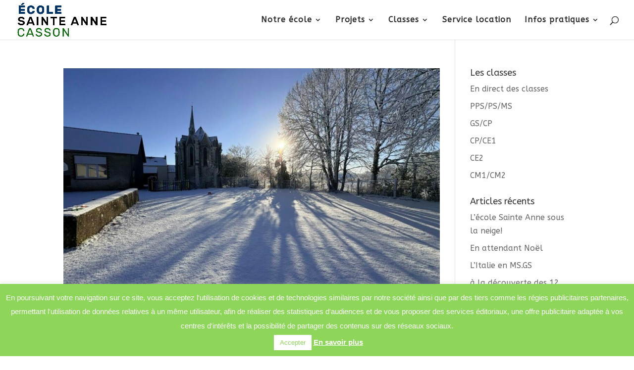

--- FILE ---
content_type: text/html; charset=UTF-8
request_url: https://ecole-sainteanne-casson.fr/tag/cm2/
body_size: 16234
content:
<!DOCTYPE html>
<html lang="fr-FR">
<head>
	<meta charset="UTF-8" />
<meta http-equiv="X-UA-Compatible" content="IE=edge">
	<link rel="pingback" href="https://ecole-sainteanne-casson.fr/xmlrpc.php" />

	<script type="text/javascript">
		document.documentElement.className = 'js';
	</script>

	<script>var et_site_url='https://ecole-sainteanne-casson.fr';var et_post_id='global';function et_core_page_resource_fallback(a,b){"undefined"===typeof b&&(b=a.sheet.cssRules&&0===a.sheet.cssRules.length);b&&(a.onerror=null,a.onload=null,a.href?a.href=et_site_url+"/?et_core_page_resource="+a.id+et_post_id:a.src&&(a.src=et_site_url+"/?et_core_page_resource="+a.id+et_post_id))}
</script>	<script>
		var bookacti_localized = {"error":"Une erreur s\u2019est produite.","error_select_event":"Vous n\u2019avez s\u00e9lectionn\u00e9 aucun \u00e9v\u00e8nement. Veuillez s\u00e9lectionner un \u00e9v\u00e8nement.","error_corrupted_event":"Il y a une incoh\u00e9rence dans les donn\u00e9es des \u00e9v\u00e8nements s\u00e9lectionn\u00e9s, veuillez s\u00e9lectionner un \u00e9v\u00e8nement et essayer \u00e0 nouveau.","error_less_avail_than_quantity":"Vous souhaitez faire %1$s r\u00e9servations mais seulement %2$s sont disponibles pour les \u00e9v\u00e8nements s\u00e9lectionn\u00e9s. Veuillez choisir un autre \u00e9v\u00e8nement ou diminuer la quantit\u00e9.","error_quantity_inf_to_0":"Le nombre de r\u00e9servations souhait\u00e9es est inf\u00e9rieur ou \u00e9gal \u00e0 0. Veuillez augmenter la quantit\u00e9.","error_not_allowed":"Vous n\u2019\u00eates pas autoris\u00e9(e) \u00e0 faire cela.","error_user_not_logged_in":"Vous n\u2019\u00eates pas connect\u00e9. Veuillez cr\u00e9er un compte et vous connecter d\u2019abord.","error_password_not_strong_enough":"Votre mot de passe n\u2019est pas assez fort.","select2_search_placeholder":"Veuillez saisir {nb} caract\u00e8res ou plus.","loading":"Chargement","one_person_per_booking":"pour une personne","n_people_per_booking":"pour %1$s personnes","booking":"r\u00e9servation","bookings":"r\u00e9servations","go_to_button":"Aller au","ajaxurl":"https:\/\/ecole-sainteanne-casson.fr\/wp-admin\/admin-ajax.php","nonce_query_select2_options":"8577a2bda0","fullcalendar_timezone":"UTC","fullcalendar_locale":"fr","current_lang_code":"fr","current_locale":"fr_FR","available_booking_methods":["calendar"],"booking_system_attributes_keys":["id","class","hide_availability","calendars","activities","group_categories","groups_only","groups_single_events","groups_first_event_only","multiple_bookings","bookings_only","tooltip_booking_list","tooltip_booking_list_columns","status","user_id","method","auto_load","start","end","trim","past_events","past_events_bookable","days_off","check_roles","picked_events","form_id","form_action","when_perform_form_action","redirect_url_by_activity","redirect_url_by_group_category","display_data"],"event_tiny_height":32,"event_small_height":75,"event_narrow_width":70,"event_wide_width":250,"calendar_width_classes":{"640":"bookacti-calendar-narrow-width","350":"bookacti-calendar-minimal-width"},"started_events_bookable":0,"started_groups_bookable":0,"event_load_interval":"92","initial_view_threshold":640,"event_touch_press_delay":350,"date_format":"j M - G\\hi","date_format_long":"l j F Y G\\hi","time_format":"G\\hi","dates_separator":"&nbsp;&rarr;&nbsp;","date_time_separator":"&nbsp;&rarr;&nbsp;","single_event":"\u00c9v\u00e8nement seul","selected_event":"\u00c9v\u00e8nement s\u00e9lectionn\u00e9","selected_events":"\u00c9v\u00e8nements s\u00e9lectionn\u00e9s","no_events":"Aucun \u00e9v\u00e8nement disponible.","avail":"dispo.","avails":"dispo.","not_bookable":"indispo.","hide_availability_fixed":0,"dialog_button_ok":"OK","dialog_button_send":"Envoyer","dialog_button_cancel":"Fermer","dialog_button_cancel_booking":"Annuler la r\u00e9servation","dialog_button_reschedule":"Replanifier","dialog_button_refund":"Demander un remboursement","plugin_path":"https:\/\/ecole-sainteanne-casson.fr\/wp-content\/plugins\/booking-activities","is_admin":0,"current_user_id":0,"current_time":"2026-01-14 02:18:51","calendar_localization":"default","wp_date_format":"j F Y","wp_time_format":"G \\h i \\m\\i\\n","wp_start_of_week":"1","price_format":"%1$s%2$s","price_currency_symbol":"$","price_thousand_separator":".","price_decimal_separator":",","price_decimal_number":2};
	</script>
<meta name='robots' content='index, follow, max-image-preview:large, max-snippet:-1, max-video-preview:-1' />

	<!-- This site is optimized with the Yoast SEO plugin v24.5 - https://yoast.com/wordpress/plugins/seo/ -->
	<title>CM2 Archives - École Sainte Anne - Casson</title>
	<link rel="canonical" href="https://ecole-sainteanne-casson.fr/tag/cm2/" />
	<link rel="next" href="https://ecole-sainteanne-casson.fr/tag/cm2/page/2/" />
	<meta property="og:locale" content="fr_FR" />
	<meta property="og:type" content="article" />
	<meta property="og:title" content="CM2 Archives - École Sainte Anne - Casson" />
	<meta property="og:url" content="https://ecole-sainteanne-casson.fr/tag/cm2/" />
	<meta property="og:site_name" content="École Sainte Anne - Casson" />
	<meta property="og:image" content="https://ecole-sainteanne-casson.fr/wp-content/uploads/2019/01/ecole-sainte-anne-casson.jpg" />
	<meta property="og:image:width" content="1280" />
	<meta property="og:image:height" content="640" />
	<meta property="og:image:type" content="image/jpeg" />
	<meta name="twitter:card" content="summary_large_image" />
	<script type="application/ld+json" class="yoast-schema-graph">{"@context":"https://schema.org","@graph":[{"@type":"CollectionPage","@id":"https://ecole-sainteanne-casson.fr/tag/cm2/","url":"https://ecole-sainteanne-casson.fr/tag/cm2/","name":"CM2 Archives - École Sainte Anne - Casson","isPartOf":{"@id":"https://ecole-sainteanne-casson.fr/#website"},"primaryImageOfPage":{"@id":"https://ecole-sainteanne-casson.fr/tag/cm2/#primaryimage"},"image":{"@id":"https://ecole-sainteanne-casson.fr/tag/cm2/#primaryimage"},"thumbnailUrl":"https://ecole-sainteanne-casson.fr/wp-content/uploads/2026/01/612256349_1416787983790931_3040197549390611644_n.jpg","breadcrumb":{"@id":"https://ecole-sainteanne-casson.fr/tag/cm2/#breadcrumb"},"inLanguage":"fr-FR"},{"@type":"ImageObject","inLanguage":"fr-FR","@id":"https://ecole-sainteanne-casson.fr/tag/cm2/#primaryimage","url":"https://ecole-sainteanne-casson.fr/wp-content/uploads/2026/01/612256349_1416787983790931_3040197549390611644_n.jpg","contentUrl":"https://ecole-sainteanne-casson.fr/wp-content/uploads/2026/01/612256349_1416787983790931_3040197549390611644_n.jpg","width":1200,"height":900},{"@type":"BreadcrumbList","@id":"https://ecole-sainteanne-casson.fr/tag/cm2/#breadcrumb","itemListElement":[{"@type":"ListItem","position":1,"name":"Accueil","item":"https://ecole-sainteanne-casson.fr/"},{"@type":"ListItem","position":2,"name":"CM2"}]},{"@type":"WebSite","@id":"https://ecole-sainteanne-casson.fr/#website","url":"https://ecole-sainteanne-casson.fr/","name":"École Sainte Anne - Casson","description":"École primaire (maternelle et élémentaire)","potentialAction":[{"@type":"SearchAction","target":{"@type":"EntryPoint","urlTemplate":"https://ecole-sainteanne-casson.fr/?s={search_term_string}"},"query-input":{"@type":"PropertyValueSpecification","valueRequired":true,"valueName":"search_term_string"}}],"inLanguage":"fr-FR"}]}</script>
	<!-- / Yoast SEO plugin. -->


<link rel="alternate" type="application/rss+xml" title="École Sainte Anne - Casson &raquo; Flux" href="https://ecole-sainteanne-casson.fr/feed/" />
<link rel="alternate" type="application/rss+xml" title="École Sainte Anne - Casson &raquo; Flux des commentaires" href="https://ecole-sainteanne-casson.fr/comments/feed/" />
<link rel="alternate" type="application/rss+xml" title="École Sainte Anne - Casson &raquo; Flux de l’étiquette CM2" href="https://ecole-sainteanne-casson.fr/tag/cm2/feed/" />
<script type="text/javascript">
/* <![CDATA[ */
window._wpemojiSettings = {"baseUrl":"https:\/\/s.w.org\/images\/core\/emoji\/15.0.3\/72x72\/","ext":".png","svgUrl":"https:\/\/s.w.org\/images\/core\/emoji\/15.0.3\/svg\/","svgExt":".svg","source":{"concatemoji":"https:\/\/ecole-sainteanne-casson.fr\/wp-includes\/js\/wp-emoji-release.min.js?ver=6.5.7"}};
/*! This file is auto-generated */
!function(i,n){var o,s,e;function c(e){try{var t={supportTests:e,timestamp:(new Date).valueOf()};sessionStorage.setItem(o,JSON.stringify(t))}catch(e){}}function p(e,t,n){e.clearRect(0,0,e.canvas.width,e.canvas.height),e.fillText(t,0,0);var t=new Uint32Array(e.getImageData(0,0,e.canvas.width,e.canvas.height).data),r=(e.clearRect(0,0,e.canvas.width,e.canvas.height),e.fillText(n,0,0),new Uint32Array(e.getImageData(0,0,e.canvas.width,e.canvas.height).data));return t.every(function(e,t){return e===r[t]})}function u(e,t,n){switch(t){case"flag":return n(e,"\ud83c\udff3\ufe0f\u200d\u26a7\ufe0f","\ud83c\udff3\ufe0f\u200b\u26a7\ufe0f")?!1:!n(e,"\ud83c\uddfa\ud83c\uddf3","\ud83c\uddfa\u200b\ud83c\uddf3")&&!n(e,"\ud83c\udff4\udb40\udc67\udb40\udc62\udb40\udc65\udb40\udc6e\udb40\udc67\udb40\udc7f","\ud83c\udff4\u200b\udb40\udc67\u200b\udb40\udc62\u200b\udb40\udc65\u200b\udb40\udc6e\u200b\udb40\udc67\u200b\udb40\udc7f");case"emoji":return!n(e,"\ud83d\udc26\u200d\u2b1b","\ud83d\udc26\u200b\u2b1b")}return!1}function f(e,t,n){var r="undefined"!=typeof WorkerGlobalScope&&self instanceof WorkerGlobalScope?new OffscreenCanvas(300,150):i.createElement("canvas"),a=r.getContext("2d",{willReadFrequently:!0}),o=(a.textBaseline="top",a.font="600 32px Arial",{});return e.forEach(function(e){o[e]=t(a,e,n)}),o}function t(e){var t=i.createElement("script");t.src=e,t.defer=!0,i.head.appendChild(t)}"undefined"!=typeof Promise&&(o="wpEmojiSettingsSupports",s=["flag","emoji"],n.supports={everything:!0,everythingExceptFlag:!0},e=new Promise(function(e){i.addEventListener("DOMContentLoaded",e,{once:!0})}),new Promise(function(t){var n=function(){try{var e=JSON.parse(sessionStorage.getItem(o));if("object"==typeof e&&"number"==typeof e.timestamp&&(new Date).valueOf()<e.timestamp+604800&&"object"==typeof e.supportTests)return e.supportTests}catch(e){}return null}();if(!n){if("undefined"!=typeof Worker&&"undefined"!=typeof OffscreenCanvas&&"undefined"!=typeof URL&&URL.createObjectURL&&"undefined"!=typeof Blob)try{var e="postMessage("+f.toString()+"("+[JSON.stringify(s),u.toString(),p.toString()].join(",")+"));",r=new Blob([e],{type:"text/javascript"}),a=new Worker(URL.createObjectURL(r),{name:"wpTestEmojiSupports"});return void(a.onmessage=function(e){c(n=e.data),a.terminate(),t(n)})}catch(e){}c(n=f(s,u,p))}t(n)}).then(function(e){for(var t in e)n.supports[t]=e[t],n.supports.everything=n.supports.everything&&n.supports[t],"flag"!==t&&(n.supports.everythingExceptFlag=n.supports.everythingExceptFlag&&n.supports[t]);n.supports.everythingExceptFlag=n.supports.everythingExceptFlag&&!n.supports.flag,n.DOMReady=!1,n.readyCallback=function(){n.DOMReady=!0}}).then(function(){return e}).then(function(){var e;n.supports.everything||(n.readyCallback(),(e=n.source||{}).concatemoji?t(e.concatemoji):e.wpemoji&&e.twemoji&&(t(e.twemoji),t(e.wpemoji)))}))}((window,document),window._wpemojiSettings);
/* ]]> */
</script>
<meta content="Casson v.3.13" name="generator"/><link rel='stylesheet' id='jquery-tiptip-css' href='https://ecole-sainteanne-casson.fr/wp-content/plugins/booking-activities/lib/jquery-tiptip/tipTip.min.css?ver=1.3' type='text/css' media='all' />
<style id='wp-emoji-styles-inline-css' type='text/css'>

	img.wp-smiley, img.emoji {
		display: inline !important;
		border: none !important;
		box-shadow: none !important;
		height: 1em !important;
		width: 1em !important;
		margin: 0 0.07em !important;
		vertical-align: -0.1em !important;
		background: none !important;
		padding: 0 !important;
	}
</style>
<link rel='stylesheet' id='wp-block-library-css' href='https://ecole-sainteanne-casson.fr/wp-includes/css/dist/block-library/style.min.css?ver=6.5.7' type='text/css' media='all' />
<link rel='stylesheet' id='gutenberg-pdfjs-style-css' href='https://ecole-sainteanne-casson.fr/wp-content/plugins/pdfjs-viewer-shortcode/inc/../blocks/build/style-index.css?ver=1765408169' type='text/css' media='all' />
<style id='pdfemb-pdf-embedder-viewer-style-inline-css' type='text/css'>
.wp-block-pdfemb-pdf-embedder-viewer{max-width:none}

</style>
<style id='classic-theme-styles-inline-css' type='text/css'>
/*! This file is auto-generated */
.wp-block-button__link{color:#fff;background-color:#32373c;border-radius:9999px;box-shadow:none;text-decoration:none;padding:calc(.667em + 2px) calc(1.333em + 2px);font-size:1.125em}.wp-block-file__button{background:#32373c;color:#fff;text-decoration:none}
</style>
<style id='global-styles-inline-css' type='text/css'>
body{--wp--preset--color--black: #000000;--wp--preset--color--cyan-bluish-gray: #abb8c3;--wp--preset--color--white: #ffffff;--wp--preset--color--pale-pink: #f78da7;--wp--preset--color--vivid-red: #cf2e2e;--wp--preset--color--luminous-vivid-orange: #ff6900;--wp--preset--color--luminous-vivid-amber: #fcb900;--wp--preset--color--light-green-cyan: #7bdcb5;--wp--preset--color--vivid-green-cyan: #00d084;--wp--preset--color--pale-cyan-blue: #8ed1fc;--wp--preset--color--vivid-cyan-blue: #0693e3;--wp--preset--color--vivid-purple: #9b51e0;--wp--preset--gradient--vivid-cyan-blue-to-vivid-purple: linear-gradient(135deg,rgba(6,147,227,1) 0%,rgb(155,81,224) 100%);--wp--preset--gradient--light-green-cyan-to-vivid-green-cyan: linear-gradient(135deg,rgb(122,220,180) 0%,rgb(0,208,130) 100%);--wp--preset--gradient--luminous-vivid-amber-to-luminous-vivid-orange: linear-gradient(135deg,rgba(252,185,0,1) 0%,rgba(255,105,0,1) 100%);--wp--preset--gradient--luminous-vivid-orange-to-vivid-red: linear-gradient(135deg,rgba(255,105,0,1) 0%,rgb(207,46,46) 100%);--wp--preset--gradient--very-light-gray-to-cyan-bluish-gray: linear-gradient(135deg,rgb(238,238,238) 0%,rgb(169,184,195) 100%);--wp--preset--gradient--cool-to-warm-spectrum: linear-gradient(135deg,rgb(74,234,220) 0%,rgb(151,120,209) 20%,rgb(207,42,186) 40%,rgb(238,44,130) 60%,rgb(251,105,98) 80%,rgb(254,248,76) 100%);--wp--preset--gradient--blush-light-purple: linear-gradient(135deg,rgb(255,206,236) 0%,rgb(152,150,240) 100%);--wp--preset--gradient--blush-bordeaux: linear-gradient(135deg,rgb(254,205,165) 0%,rgb(254,45,45) 50%,rgb(107,0,62) 100%);--wp--preset--gradient--luminous-dusk: linear-gradient(135deg,rgb(255,203,112) 0%,rgb(199,81,192) 50%,rgb(65,88,208) 100%);--wp--preset--gradient--pale-ocean: linear-gradient(135deg,rgb(255,245,203) 0%,rgb(182,227,212) 50%,rgb(51,167,181) 100%);--wp--preset--gradient--electric-grass: linear-gradient(135deg,rgb(202,248,128) 0%,rgb(113,206,126) 100%);--wp--preset--gradient--midnight: linear-gradient(135deg,rgb(2,3,129) 0%,rgb(40,116,252) 100%);--wp--preset--font-size--small: 13px;--wp--preset--font-size--medium: 20px;--wp--preset--font-size--large: 36px;--wp--preset--font-size--x-large: 42px;--wp--preset--spacing--20: 0.44rem;--wp--preset--spacing--30: 0.67rem;--wp--preset--spacing--40: 1rem;--wp--preset--spacing--50: 1.5rem;--wp--preset--spacing--60: 2.25rem;--wp--preset--spacing--70: 3.38rem;--wp--preset--spacing--80: 5.06rem;--wp--preset--shadow--natural: 6px 6px 9px rgba(0, 0, 0, 0.2);--wp--preset--shadow--deep: 12px 12px 50px rgba(0, 0, 0, 0.4);--wp--preset--shadow--sharp: 6px 6px 0px rgba(0, 0, 0, 0.2);--wp--preset--shadow--outlined: 6px 6px 0px -3px rgba(255, 255, 255, 1), 6px 6px rgba(0, 0, 0, 1);--wp--preset--shadow--crisp: 6px 6px 0px rgba(0, 0, 0, 1);}:where(.is-layout-flex){gap: 0.5em;}:where(.is-layout-grid){gap: 0.5em;}body .is-layout-flex{display: flex;}body .is-layout-flex{flex-wrap: wrap;align-items: center;}body .is-layout-flex > *{margin: 0;}body .is-layout-grid{display: grid;}body .is-layout-grid > *{margin: 0;}:where(.wp-block-columns.is-layout-flex){gap: 2em;}:where(.wp-block-columns.is-layout-grid){gap: 2em;}:where(.wp-block-post-template.is-layout-flex){gap: 1.25em;}:where(.wp-block-post-template.is-layout-grid){gap: 1.25em;}.has-black-color{color: var(--wp--preset--color--black) !important;}.has-cyan-bluish-gray-color{color: var(--wp--preset--color--cyan-bluish-gray) !important;}.has-white-color{color: var(--wp--preset--color--white) !important;}.has-pale-pink-color{color: var(--wp--preset--color--pale-pink) !important;}.has-vivid-red-color{color: var(--wp--preset--color--vivid-red) !important;}.has-luminous-vivid-orange-color{color: var(--wp--preset--color--luminous-vivid-orange) !important;}.has-luminous-vivid-amber-color{color: var(--wp--preset--color--luminous-vivid-amber) !important;}.has-light-green-cyan-color{color: var(--wp--preset--color--light-green-cyan) !important;}.has-vivid-green-cyan-color{color: var(--wp--preset--color--vivid-green-cyan) !important;}.has-pale-cyan-blue-color{color: var(--wp--preset--color--pale-cyan-blue) !important;}.has-vivid-cyan-blue-color{color: var(--wp--preset--color--vivid-cyan-blue) !important;}.has-vivid-purple-color{color: var(--wp--preset--color--vivid-purple) !important;}.has-black-background-color{background-color: var(--wp--preset--color--black) !important;}.has-cyan-bluish-gray-background-color{background-color: var(--wp--preset--color--cyan-bluish-gray) !important;}.has-white-background-color{background-color: var(--wp--preset--color--white) !important;}.has-pale-pink-background-color{background-color: var(--wp--preset--color--pale-pink) !important;}.has-vivid-red-background-color{background-color: var(--wp--preset--color--vivid-red) !important;}.has-luminous-vivid-orange-background-color{background-color: var(--wp--preset--color--luminous-vivid-orange) !important;}.has-luminous-vivid-amber-background-color{background-color: var(--wp--preset--color--luminous-vivid-amber) !important;}.has-light-green-cyan-background-color{background-color: var(--wp--preset--color--light-green-cyan) !important;}.has-vivid-green-cyan-background-color{background-color: var(--wp--preset--color--vivid-green-cyan) !important;}.has-pale-cyan-blue-background-color{background-color: var(--wp--preset--color--pale-cyan-blue) !important;}.has-vivid-cyan-blue-background-color{background-color: var(--wp--preset--color--vivid-cyan-blue) !important;}.has-vivid-purple-background-color{background-color: var(--wp--preset--color--vivid-purple) !important;}.has-black-border-color{border-color: var(--wp--preset--color--black) !important;}.has-cyan-bluish-gray-border-color{border-color: var(--wp--preset--color--cyan-bluish-gray) !important;}.has-white-border-color{border-color: var(--wp--preset--color--white) !important;}.has-pale-pink-border-color{border-color: var(--wp--preset--color--pale-pink) !important;}.has-vivid-red-border-color{border-color: var(--wp--preset--color--vivid-red) !important;}.has-luminous-vivid-orange-border-color{border-color: var(--wp--preset--color--luminous-vivid-orange) !important;}.has-luminous-vivid-amber-border-color{border-color: var(--wp--preset--color--luminous-vivid-amber) !important;}.has-light-green-cyan-border-color{border-color: var(--wp--preset--color--light-green-cyan) !important;}.has-vivid-green-cyan-border-color{border-color: var(--wp--preset--color--vivid-green-cyan) !important;}.has-pale-cyan-blue-border-color{border-color: var(--wp--preset--color--pale-cyan-blue) !important;}.has-vivid-cyan-blue-border-color{border-color: var(--wp--preset--color--vivid-cyan-blue) !important;}.has-vivid-purple-border-color{border-color: var(--wp--preset--color--vivid-purple) !important;}.has-vivid-cyan-blue-to-vivid-purple-gradient-background{background: var(--wp--preset--gradient--vivid-cyan-blue-to-vivid-purple) !important;}.has-light-green-cyan-to-vivid-green-cyan-gradient-background{background: var(--wp--preset--gradient--light-green-cyan-to-vivid-green-cyan) !important;}.has-luminous-vivid-amber-to-luminous-vivid-orange-gradient-background{background: var(--wp--preset--gradient--luminous-vivid-amber-to-luminous-vivid-orange) !important;}.has-luminous-vivid-orange-to-vivid-red-gradient-background{background: var(--wp--preset--gradient--luminous-vivid-orange-to-vivid-red) !important;}.has-very-light-gray-to-cyan-bluish-gray-gradient-background{background: var(--wp--preset--gradient--very-light-gray-to-cyan-bluish-gray) !important;}.has-cool-to-warm-spectrum-gradient-background{background: var(--wp--preset--gradient--cool-to-warm-spectrum) !important;}.has-blush-light-purple-gradient-background{background: var(--wp--preset--gradient--blush-light-purple) !important;}.has-blush-bordeaux-gradient-background{background: var(--wp--preset--gradient--blush-bordeaux) !important;}.has-luminous-dusk-gradient-background{background: var(--wp--preset--gradient--luminous-dusk) !important;}.has-pale-ocean-gradient-background{background: var(--wp--preset--gradient--pale-ocean) !important;}.has-electric-grass-gradient-background{background: var(--wp--preset--gradient--electric-grass) !important;}.has-midnight-gradient-background{background: var(--wp--preset--gradient--midnight) !important;}.has-small-font-size{font-size: var(--wp--preset--font-size--small) !important;}.has-medium-font-size{font-size: var(--wp--preset--font-size--medium) !important;}.has-large-font-size{font-size: var(--wp--preset--font-size--large) !important;}.has-x-large-font-size{font-size: var(--wp--preset--font-size--x-large) !important;}
.wp-block-navigation a:where(:not(.wp-element-button)){color: inherit;}
:where(.wp-block-post-template.is-layout-flex){gap: 1.25em;}:where(.wp-block-post-template.is-layout-grid){gap: 1.25em;}
:where(.wp-block-columns.is-layout-flex){gap: 2em;}:where(.wp-block-columns.is-layout-grid){gap: 2em;}
.wp-block-pullquote{font-size: 1.5em;line-height: 1.6;}
</style>
<link rel='stylesheet' id='contact-form-7-css' href='https://ecole-sainteanne-casson.fr/wp-content/plugins/contact-form-7/includes/css/styles.css?ver=5.9.8' type='text/css' media='all' />
<link rel='stylesheet' id='cookie-law-info-css' href='https://ecole-sainteanne-casson.fr/wp-content/plugins/cookie-law-info/legacy/public/css/cookie-law-info-public.css?ver=3.3.8' type='text/css' media='all' />
<link rel='stylesheet' id='cookie-law-info-gdpr-css' href='https://ecole-sainteanne-casson.fr/wp-content/plugins/cookie-law-info/legacy/public/css/cookie-law-info-gdpr.css?ver=3.3.8' type='text/css' media='all' />
<link rel='stylesheet' id='cff-css' href='https://ecole-sainteanne-casson.fr/wp-content/plugins/custom-facebook-feed/assets/css/cff-style.min.css?ver=4.3.4' type='text/css' media='all' />
<link rel='stylesheet' id='sb-font-awesome-css' href='https://ecole-sainteanne-casson.fr/wp-content/plugins/custom-facebook-feed/assets/css/font-awesome.min.css?ver=4.7.0' type='text/css' media='all' />
<link rel='stylesheet' id='divi-style-css' href='https://ecole-sainteanne-casson.fr/wp-content/themes/Casson-ste-anne/style.css?ver=3.13' type='text/css' media='all' />
<link rel='stylesheet' id='dashicons-css' href='https://ecole-sainteanne-casson.fr/wp-includes/css/dashicons.min.css?ver=6.5.7' type='text/css' media='all' />
<link rel='stylesheet' id='bookacti-css-global-css' href='https://ecole-sainteanne-casson.fr/wp-content/plugins/booking-activities/css/global.min.css?ver=1.16.46' type='text/css' media='all' />
<link rel='stylesheet' id='bookacti-css-fonts-css' href='https://ecole-sainteanne-casson.fr/wp-content/plugins/booking-activities/css/fonts.min.css?ver=1.16.46' type='text/css' media='all' />
<link rel='stylesheet' id='bookacti-css-bookings-css' href='https://ecole-sainteanne-casson.fr/wp-content/plugins/booking-activities/css/bookings.min.css?ver=1.16.46' type='text/css' media='all' />
<link rel='stylesheet' id='bookacti-css-forms-css' href='https://ecole-sainteanne-casson.fr/wp-content/plugins/booking-activities/css/forms.min.css?ver=1.16.46' type='text/css' media='all' />
<link rel='stylesheet' id='bookacti-css-jquery-ui-css' href='https://ecole-sainteanne-casson.fr/wp-content/plugins/booking-activities/lib/jquery-ui/themes/booking-activities/jquery-ui.min.css?ver=1.16.46' type='text/css' media='all' />
<link rel='stylesheet' id='bookacti-css-frontend-css' href='https://ecole-sainteanne-casson.fr/wp-content/plugins/booking-activities/css/frontend.min.css?ver=1.16.46' type='text/css' media='all' />
<script type="text/javascript" src="https://ecole-sainteanne-casson.fr/wp-includes/js/jquery/jquery.min.js?ver=3.7.1" id="jquery-core-js"></script>
<script type="text/javascript" src="https://ecole-sainteanne-casson.fr/wp-includes/js/jquery/jquery-migrate.min.js?ver=3.4.1" id="jquery-migrate-js"></script>
<script type="text/javascript" src="https://ecole-sainteanne-casson.fr/wp-includes/js/tinymce/tinymce.min.js?ver=49110-20201110" id="wp-tinymce-root-js"></script>
<script type="text/javascript" src="https://ecole-sainteanne-casson.fr/wp-includes/js/tinymce/plugins/compat3x/plugin.min.js?ver=49110-20201110" id="wp-tinymce-js"></script>
<script type="text/javascript" src="https://ecole-sainteanne-casson.fr/wp-content/plugins/booking-activities/js/global-var.min.js?ver=1.16.46" id="bookacti-js-global-var-js"></script>
<script type="text/javascript" id="cookie-law-info-js-extra">
/* <![CDATA[ */
var Cli_Data = {"nn_cookie_ids":[],"cookielist":[],"non_necessary_cookies":[],"ccpaEnabled":"","ccpaRegionBased":"","ccpaBarEnabled":"","strictlyEnabled":["necessary","obligatoire"],"ccpaType":"gdpr","js_blocking":"","custom_integration":"","triggerDomRefresh":"","secure_cookies":""};
var cli_cookiebar_settings = {"animate_speed_hide":"500","animate_speed_show":"500","background":"#8dd659","border":"#b1a6a6c2","border_on":"","button_1_button_colour":"#ffffff","button_1_button_hover":"#cccccc","button_1_link_colour":"#8dd659","button_1_as_button":"1","button_1_new_win":"","button_2_button_colour":"#333","button_2_button_hover":"#292929","button_2_link_colour":"#ffffff","button_2_as_button":"","button_2_hidebar":"1","button_3_button_colour":"#ffffff","button_3_button_hover":"#cccccc","button_3_link_colour":"#8dd659","button_3_as_button":"1","button_3_new_win":"","button_4_button_colour":"#000","button_4_button_hover":"#000000","button_4_link_colour":"#fff","button_4_as_button":"1","button_7_button_colour":"#61a229","button_7_button_hover":"#4e8221","button_7_link_colour":"#fff","button_7_as_button":"1","button_7_new_win":"","font_family":"Helvetica, sans-serif","header_fix":"","notify_animate_hide":"1","notify_animate_show":"","notify_div_id":"#cookie-law-info-bar","notify_position_horizontal":"right","notify_position_vertical":"bottom","scroll_close":"","scroll_close_reload":"","accept_close_reload":"","reject_close_reload":"","showagain_tab":"","showagain_background":"#fff","showagain_border":"#000","showagain_div_id":"#cookie-law-info-again","showagain_x_position":"100px","text":"#ffffff","show_once_yn":"","show_once":"10000","logging_on":"","as_popup":"","popup_overlay":"1","bar_heading_text":"","cookie_bar_as":"banner","popup_showagain_position":"bottom-right","widget_position":"left"};
var log_object = {"ajax_url":"https:\/\/ecole-sainteanne-casson.fr\/wp-admin\/admin-ajax.php"};
/* ]]> */
</script>
<script type="text/javascript" src="https://ecole-sainteanne-casson.fr/wp-content/plugins/cookie-law-info/legacy/public/js/cookie-law-info-public.js?ver=3.3.8" id="cookie-law-info-js"></script>
<link rel="https://api.w.org/" href="https://ecole-sainteanne-casson.fr/wp-json/" /><link rel="alternate" type="application/json" href="https://ecole-sainteanne-casson.fr/wp-json/wp/v2/tags/51" /><link rel="EditURI" type="application/rsd+xml" title="RSD" href="https://ecole-sainteanne-casson.fr/xmlrpc.php?rsd" />
<meta name="generator" content="WordPress 6.5.7" />
<!-- Analytics by WP Statistics - https://wp-statistics.com -->
<meta name="viewport" content="width=device-width, initial-scale=1.0, maximum-scale=1.0, user-scalable=0" /><link rel="icon" href="https://ecole-sainteanne-casson.fr/wp-content/uploads/2018/11/cropped-fav-300x300.jpg" sizes="32x32" />
<link rel="icon" href="https://ecole-sainteanne-casson.fr/wp-content/uploads/2018/11/cropped-fav-300x300.jpg" sizes="192x192" />
<link rel="apple-touch-icon" href="https://ecole-sainteanne-casson.fr/wp-content/uploads/2018/11/cropped-fav-300x300.jpg" />
<meta name="msapplication-TileImage" content="https://ecole-sainteanne-casson.fr/wp-content/uploads/2018/11/cropped-fav-300x300.jpg" />
<link rel="stylesheet" id="et-divi-customizer-global-cached-inline-styles" href="https://ecole-sainteanne-casson.fr/wp-content/cache/et/global/et-divi-customizer-global-17677985847656.min.css" onerror="et_core_page_resource_fallback(this, true)" onload="et_core_page_resource_fallback(this)" /></head>
<body class="archive tag tag-cm2 tag-51 et_pb_button_helper_class et_fullwidth_nav et_fixed_nav et_show_nav et_cover_background et_pb_gutter et_pb_gutters2 et_primary_nav_dropdown_animation_fade et_secondary_nav_dropdown_animation_fade et_pb_footer_columns3 et_header_style_left et_pb_pagebuilder_layout et_smooth_scroll et_right_sidebar et_divi_theme et-db et_minified_js et_minified_css">
	<div id="page-container">

	
	
			<header id="main-header" data-height-onload="66">
			<div class="container clearfix et_menu_container">
							<div class="logo_container">
					<span class="logo_helper"></span>
					<a href="https://ecole-sainteanne-casson.fr/">
						<img src="https://ecole-sainteanne-casson.fr/wp-content/uploads/2018/12/logo-sainte-anne-casson-2019.png" alt="École Sainte Anne - Casson" id="logo" data-height-percentage="90" />
					</a>
				</div>
							<div id="et-top-navigation" data-height="66" data-fixed-height="40">
											<nav id="top-menu-nav">
						<ul id="top-menu" class="nav"><li id="menu-item-669" class="menu-item menu-item-type-custom menu-item-object-custom menu-item-has-children menu-item-669"><a>Notre école</a>
<ul class="sub-menu">
	<li id="menu-item-210267" class="menu-item menu-item-type-post_type menu-item-object-page menu-item-210267"><a href="https://ecole-sainteanne-casson.fr/presentation-historique-et-geographique/">Présentation</a></li>
	<li id="menu-item-210090" class="menu-item menu-item-type-post_type menu-item-object-page menu-item-210090"><a href="https://ecole-sainteanne-casson.fr/equipe-pedagogique/">Équipe pédagogique</a></li>
	<li id="menu-item-210091" class="menu-item menu-item-type-post_type menu-item-object-page menu-item-210091"><a href="https://ecole-sainteanne-casson.fr/reglement/">Règlement</a></li>
	<li id="menu-item-211146" class="menu-item menu-item-type-post_type menu-item-object-page menu-item-211146"><a href="https://ecole-sainteanne-casson.fr/reglement-des-enfants/">Règlement des enfants</a></li>
	<li id="menu-item-210080" class="menu-item menu-item-type-custom menu-item-object-custom menu-item-has-children menu-item-210080"><a>Associations</a>
	<ul class="sub-menu">
		<li id="menu-item-699" class="menu-item menu-item-type-post_type menu-item-object-page menu-item-has-children menu-item-699"><a href="https://ecole-sainteanne-casson.fr/les-associations/apel/">APEL</a>
		<ul class="sub-menu">
			<li id="menu-item-1373" class="menu-item menu-item-type-post_type menu-item-object-page menu-item-1373"><a href="https://ecole-sainteanne-casson.fr/les-associations/apel/ateliers-de-noel/">Soirée de Noël</a></li>
			<li id="menu-item-1201" class="menu-item menu-item-type-post_type menu-item-object-page menu-item-1201"><a href="https://ecole-sainteanne-casson.fr/kermesse/">KERMESSE</a></li>
		</ul>
</li>
		<li id="menu-item-197" class="menu-item menu-item-type-post_type menu-item-object-page menu-item-has-children menu-item-197"><a href="https://ecole-sainteanne-casson.fr/les-associations/ogec/">OGEC</a>
		<ul class="sub-menu">
			<li id="menu-item-1368" class="menu-item menu-item-type-post_type menu-item-object-page menu-item-1368"><a href="https://ecole-sainteanne-casson.fr/les-associations/ogec/matinees-travaux/">Matinées travaux</a></li>
		</ul>
</li>
	</ul>
</li>
</ul>
</li>
<li id="menu-item-210092" class="menu-item menu-item-type-post_type menu-item-object-page menu-item-has-children menu-item-210092"><a href="https://ecole-sainteanne-casson.fr/projets/">Projets</a>
<ul class="sub-menu">
	<li id="menu-item-210313" class="menu-item menu-item-type-post_type menu-item-object-page menu-item-210313"><a href="https://ecole-sainteanne-casson.fr/projet-educatif/">Projet éducatif</a></li>
	<li id="menu-item-210150" class="menu-item menu-item-type-post_type menu-item-object-page menu-item-210150"><a href="https://ecole-sainteanne-casson.fr/la-pastorale/">La pastorale</a></li>
	<li id="menu-item-210318" class="menu-item menu-item-type-post_type menu-item-object-page menu-item-210318"><a href="https://ecole-sainteanne-casson.fr/projet-2018-2019/">Projet 2023/2026</a></li>
	<li id="menu-item-211890" class="menu-item menu-item-type-post_type menu-item-object-page menu-item-211890"><a href="https://ecole-sainteanne-casson.fr/dons-pour-une-nouvelle-structure-de-jeux/">Dons … pour une nouvelle structure de jeux</a></li>
</ul>
</li>
<li id="menu-item-670" class="menu-item menu-item-type-custom menu-item-object-custom menu-item-has-children menu-item-670"><a>Classes</a>
<ul class="sub-menu">
	<li id="menu-item-1094" class="menu-item menu-item-type-taxonomy menu-item-object-category menu-item-1094"><a href="https://ecole-sainteanne-casson.fr/category/psms/">PPS.PS</a></li>
	<li id="menu-item-1093" class="menu-item menu-item-type-taxonomy menu-item-object-category menu-item-1093"><a href="https://ecole-sainteanne-casson.fr/category/gs/">MS.GS</a></li>
	<li id="menu-item-211277" class="menu-item menu-item-type-taxonomy menu-item-object-category menu-item-211277"><a href="https://ecole-sainteanne-casson.fr/category/ce1/">CP</a></li>
	<li id="menu-item-211278" class="menu-item menu-item-type-taxonomy menu-item-object-category menu-item-211278"><a href="https://ecole-sainteanne-casson.fr/category/ce2cm2/">CE1.CE2</a></li>
	<li id="menu-item-211279" class="menu-item menu-item-type-taxonomy menu-item-object-category menu-item-211279"><a href="https://ecole-sainteanne-casson.fr/category/cm1/">CM1.CM2</a></li>
</ul>
</li>
<li id="menu-item-210171" class="menu-item menu-item-type-post_type menu-item-object-page menu-item-210171"><a href="https://ecole-sainteanne-casson.fr/location-de-materiel/">Service location</a></li>
<li id="menu-item-671" class="menu-item menu-item-type-custom menu-item-object-custom menu-item-has-children menu-item-671"><a>Infos pratiques</a>
<ul class="sub-menu">
	<li id="menu-item-209999" class="menu-item menu-item-type-post_type menu-item-object-page menu-item-209999"><a href="https://ecole-sainteanne-casson.fr/contact/">Contact</a></li>
	<li id="menu-item-689" class="menu-item menu-item-type-post_type menu-item-object-page menu-item-689"><a href="https://ecole-sainteanne-casson.fr/vie-pratique/calendrier/">Calendrier</a></li>
	<li id="menu-item-677" class="menu-item menu-item-type-post_type menu-item-object-page menu-item-677"><a href="https://ecole-sainteanne-casson.fr/inscriptions/">Inscriptions</a></li>
	<li id="menu-item-210185" class="menu-item menu-item-type-post_type menu-item-object-page menu-item-210185"><a href="https://ecole-sainteanne-casson.fr/cotisation-des-familles/">Cotisation des familles</a></li>
	<li id="menu-item-210181" class="menu-item menu-item-type-post_type menu-item-object-page menu-item-210181"><a href="https://ecole-sainteanne-casson.fr/mentions-legales/">Mentions légales</a></li>
</ul>
</li>
</ul>						</nav>
					
					
					
										<div id="et_top_search">
						<span id="et_search_icon"></span>
					</div>
					
					<div id="et_mobile_nav_menu">
				<div class="mobile_nav closed">
					<span class="select_page">Sélectionner une page</span>
					<span class="mobile_menu_bar mobile_menu_bar_toggle"></span>
				</div>
			</div>				</div> <!-- #et-top-navigation -->
			</div> <!-- .container -->
			<div class="et_search_outer">
				<div class="container et_search_form_container">
					<form role="search" method="get" class="et-search-form" action="https://ecole-sainteanne-casson.fr/">
					<input type="search" class="et-search-field" placeholder="Rechercher &hellip;" value="" name="s" title="Rechercher:" />					</form>
					<span class="et_close_search_field"></span>
				</div>
			</div>
		</header> <!-- #main-header -->
			<div id="et-main-area">
	
<div id="main-content">
	<div class="container">
		<div id="content-area" class="clearfix">
			<div id="left-area">
		
					<article id="post-212096" class="et_pb_post post-212096 post type-post status-publish format-standard has-post-thumbnail hentry category-uncategorized category-actualites category-ce1 category-ce1ce2 category-ce2-cm1 category-cm1 category-cm1cm2 category-cp category-cpce1 category-en-direct-des-classes category-gs category-ms-gs category-ps category-psms tag-ce1 tag-ce2 tag-cm1 tag-cm2 tag-cp tag-gs tag-ms tag-ps">

											<a class="entry-featured-image-url" href="https://ecole-sainteanne-casson.fr/2026/01/lecole-sainte-anne-sous-la-neige/">
								<img src="https://ecole-sainteanne-casson.fr/wp-content/uploads/2026/01/612256349_1416787983790931_3040197549390611644_n-1080x675.jpg" alt='L&#8217;école Sainte Anne sous la neige!' width='1080' height='675' />							</a>
					
															<h2 class="entry-title"><a href="https://ecole-sainteanne-casson.fr/2026/01/lecole-sainte-anne-sous-la-neige/">L&#8217;école Sainte Anne sous la neige!</a></h2>
					
					<p class="post-meta"> par <span class="author vcard"><a href="https://ecole-sainteanne-casson.fr/author/classe-2/" title="Articles de Classe 2" rel="author">Classe 2</a></span> | <span class="published">mercredi, 7 Jan, 2026</span></p>Mardi 6 janvier aura été marqué par l&#8217;arrivée de la neige, l&#8217;après-midi les enfants ont pu profiter pleinement de ce joli manteau blanc Au programme : batailles de boules de neige construction de bonhommes de neige rires, jeux et souvenirs plein la tête Et...				
					</article> <!-- .et_pb_post -->
			
					<article id="post-211898" class="et_pb_post post-211898 post type-post status-publish format-standard has-post-thumbnail hentry category-a-la-une category-actualites category-cm1 category-cm1cm2 category-cm2 category-en-direct-des-classes tag-cm1 tag-cm2">

											<a class="entry-featured-image-url" href="https://ecole-sainteanne-casson.fr/2025/10/rencontre-avec-le-maire-et-le-depute/">
								<img src="https://ecole-sainteanne-casson.fr/wp-content/uploads/2025/10/IMG_3199-1080x675.jpeg" alt='Rencontre avec le Maire et le Député' width='1080' height='675' />							</a>
					
															<h2 class="entry-title"><a href="https://ecole-sainteanne-casson.fr/2025/10/rencontre-avec-le-maire-et-le-depute/">Rencontre avec le Maire et le Député</a></h2>
					
					<p class="post-meta"> par <span class="author vcard"><a href="https://ecole-sainteanne-casson.fr/author/classe-2/" title="Articles de Classe 2" rel="author">Classe 2</a></span> | <span class="published">vendredi, 3 Oct, 2025</span></p>Ce vendredi 3 octobre, dans le cadre de la visite de l’assemblée nationale pendant les vacances scolaires , les élèves de CM1 et CM2 , en partenariat avec la mairie ont eu la chance de rencontrer Mr le Maire Philippe Euzenat et Mr le Député Fabrice Roussel. Cette...				
					</article> <!-- .et_pb_post -->
			
					<article id="post-211759" class="et_pb_post post-211759 post type-post status-publish format-standard has-post-thumbnail hentry category-a-la-une category-actualites category-ce1 category-ce1ce2 category-ce2-cm1 category-ce2cm2 category-cm1 category-cm1cm2 category-cm2 category-cpce1 category-en-direct-des-classes category-gs category-gs-cp category-psms tag-ce1 tag-ce2 tag-cm1 tag-cm2 tag-cp tag-gs tag-ms tag-ps">

											<a class="entry-featured-image-url" href="https://ecole-sainteanne-casson.fr/2025/03/journee-saint-patrick/">
								<img src="https://ecole-sainteanne-casson.fr/wp-content/uploads/2025/03/389e6725c9fb410c865d96be38fa09ba-1-792x675.jpeg" alt='Journée Saint Patrick !' width='1080' height='675' />							</a>
					
															<h2 class="entry-title"><a href="https://ecole-sainteanne-casson.fr/2025/03/journee-saint-patrick/">Journée Saint Patrick !</a></h2>
					
					<p class="post-meta"> par <span class="author vcard"><a href="https://ecole-sainteanne-casson.fr/author/classe-2/" title="Articles de Classe 2" rel="author">Classe 2</a></span> | <span class="published">jeudi, 20 Mar, 2025</span></p>A l’occasion du projet annuel ; les pays anglophones, cette période l’école travaille sur l’Irlande. Il était donc important de célébrer la Saint Patrick ! C’est ainsi que le lundi 17 mars, les élèves ont été accueillis sur l’hymne de l’Irlande. Ensuite, tous répartis...				
					</article> <!-- .et_pb_post -->
			
					<article id="post-211737" class="et_pb_post post-211737 post type-post status-publish format-standard has-post-thumbnail hentry category-a-la-une category-actualites category-ce1 category-ce2-cm1 category-cm2 category-cpce1 category-en-direct-des-classes category-gs category-psms tag-ce1 tag-ce2 tag-cm1 tag-cm2 tag-cp tag-gs tag-ms tag-ps">

											<a class="entry-featured-image-url" href="https://ecole-sainteanne-casson.fr/2025/02/journee-afrique-du-sud-et-course-solidaire/">
								<img src="https://ecole-sainteanne-casson.fr/wp-content/uploads/2025/02/IMG_1194-1080x675.jpeg" alt='Journée Afrique du Sud et course solidaire' width='1080' height='675' />							</a>
					
															<h2 class="entry-title"><a href="https://ecole-sainteanne-casson.fr/2025/02/journee-afrique-du-sud-et-course-solidaire/">Journée Afrique du Sud et course solidaire</a></h2>
					
					<p class="post-meta"> par <span class="author vcard"><a href="https://ecole-sainteanne-casson.fr/author/steannedirection/" title="Articles de SteAnneDirection" rel="author">SteAnneDirection</a></span> | <span class="published">vendredi, 7 Fév, 2025</span></p>Ce jeudi 6 février, nos élèves ont embarqué pour un voyage culturel passionnant à la découverte de l’Afrique du Sud ! Au programme : ️ Préparation et dégustation d’une recette typique du pays Création de magnifiques masques et de bracelets colorés Apprentissage d’une...				
					</article> <!-- .et_pb_post -->
			
					<article id="post-211677" class="et_pb_post post-211677 post type-post status-publish format-standard has-post-thumbnail hentry category-a-la-une category-actualites category-ce1 category-ce1ce2 category-ce2-cm1 category-ce2cm2 category-cm1 category-cm1cm2 category-cpce1 category-gs category-gs-cp category-maternelles category-primaires category-psms tag-ce1 tag-ce2 tag-cm1 tag-cm2 tag-cp tag-gs tag-ms tag-ps">

											<a class="entry-featured-image-url" href="https://ecole-sainteanne-casson.fr/2024/09/journee-paralympique/">
								<img src="https://ecole-sainteanne-casson.fr/wp-content/uploads/2024/09/IMG-20240909-WA0042-1080x675.jpg" alt='Journée paralympique' width='1080' height='675' />							</a>
					
															<h2 class="entry-title"><a href="https://ecole-sainteanne-casson.fr/2024/09/journee-paralympique/">Journée paralympique</a></h2>
					
					<p class="post-meta"> par <span class="author vcard"><a href="https://ecole-sainteanne-casson.fr/author/classe-2/" title="Articles de Classe 2" rel="author">Classe 2</a></span> | <span class="published">vendredi, 27 Sep, 2024</span></p>Le vendredi 6 septembre, tous les élèves de l’école ont participé à une journée paralympique. Ils ont ainsi pratiqué des handisports ou des activités nécessitant un handicap. &#8211;          Avec un handicap moteur : o    Les élèves ont découvert la Boccia (sorte de...				
					</article> <!-- .et_pb_post -->
			<div class="pagination clearfix">
	<div class="alignleft"><a href="https://ecole-sainteanne-casson.fr/tag/cm2/page/2/" >&laquo; Entrées précédentes</a></div>
	<div class="alignright"></div>
</div>			</div> <!-- #left-area -->

				<div id="sidebar">
		<div id="nav_menu-4" class="et_pb_widget widget_nav_menu"><h4 class="widgettitle">Les classes</h4><div class="menu-categories-container"><ul id="menu-categories" class="menu"><li id="menu-item-500" class="menu-item menu-item-type-taxonomy menu-item-object-category menu-item-500"><a href="https://ecole-sainteanne-casson.fr/category/en-direct-des-classes/">En direct des classes</a></li>
<li id="menu-item-1098" class="menu-item menu-item-type-taxonomy menu-item-object-category menu-item-1098"><a href="https://ecole-sainteanne-casson.fr/category/psms/">PPS/PS/MS</a></li>
<li id="menu-item-1097" class="menu-item menu-item-type-taxonomy menu-item-object-category menu-item-1097"><a href="https://ecole-sainteanne-casson.fr/category/gs/">GS/CP</a></li>
<li id="menu-item-210527" class="menu-item menu-item-type-taxonomy menu-item-object-category menu-item-210527"><a href="https://ecole-sainteanne-casson.fr/category/cpce1/">CP/CE1</a></li>
<li id="menu-item-1095" class="menu-item menu-item-type-taxonomy menu-item-object-category menu-item-1095"><a href="https://ecole-sainteanne-casson.fr/category/ce1ce2/">CE2</a></li>
<li id="menu-item-1096" class="menu-item menu-item-type-taxonomy menu-item-object-category menu-item-1096"><a href="https://ecole-sainteanne-casson.fr/category/cm1cm2/">CM1/CM2</a></li>
</ul></div></div> <!-- end .et_pb_widget -->
		<div id="recent-posts-2" class="et_pb_widget widget_recent_entries">
		<h4 class="widgettitle">Articles récents</h4>
		<ul>
											<li>
					<a href="https://ecole-sainteanne-casson.fr/2026/01/lecole-sainte-anne-sous-la-neige/">L&#8217;école Sainte Anne sous la neige!</a>
									</li>
											<li>
					<a href="https://ecole-sainteanne-casson.fr/2026/01/en-attendant-noel-2/">En attendant Noël</a>
									</li>
											<li>
					<a href="https://ecole-sainteanne-casson.fr/2026/01/litalie-en-ms-gs/">L&#8217;Italie en MS.GS</a>
									</li>
											<li>
					<a href="https://ecole-sainteanne-casson.fr/2026/01/a-la-decouverte-des-12-travaux-dhercule/">à la découverte des 12 travaux d&#8217;Hercule</a>
									</li>
											<li>
					<a href="https://ecole-sainteanne-casson.fr/2026/01/revisons-avec-des-jeux/">révisons avec des jeux</a>
									</li>
											<li>
					<a href="https://ecole-sainteanne-casson.fr/2025/12/viva-espana/">Viva Espana !</a>
									</li>
					</ul>

		</div> <!-- end .et_pb_widget -->	</div> <!-- end #sidebar -->
		</div> <!-- #content-area -->
	</div> <!-- .container -->
</div> <!-- #main-content -->


	<span class="et_pb_scroll_top et-pb-icon"></span>


			<footer id="main-footer">
				
<div class="container">
    <div id="footer-widgets" class="clearfix">
		<div class="footer-widget"><div id="media_image-10" class="fwidget et_pb_widget widget_media_image"><a href="https://www.ec44.fr/"><img width="200" height="167" src="https://ecole-sainteanne-casson.fr/wp-content/uploads/2018/11/LOGO_DDEC44_web3.png" class="image wp-image-210136  attachment-full size-full" alt="" style="max-width: 100%; height: auto;" decoding="async" loading="lazy" /></a></div> <!-- end .fwidget --></div> <!-- end .footer-widget --><div class="footer-widget"><div id="media_image-7" class="fwidget et_pb_widget widget_media_image"><a href="https://www.udogec44.org/ogec/"><img width="300" height="157" src="https://ecole-sainteanne-casson.fr/wp-content/uploads/2018/10/logo_ogec_couleur.x74469-300x157.jpg" class="image wp-image-1627  attachment-medium size-medium" alt="ogec" style="max-width: 100%; height: auto;" decoding="async" loading="lazy" srcset="https://ecole-sainteanne-casson.fr/wp-content/uploads/2018/10/logo_ogec_couleur.x74469-300x157.jpg 300w, https://ecole-sainteanne-casson.fr/wp-content/uploads/2018/10/logo_ogec_couleur.x74469.jpg 661w" sizes="(max-width: 300px) 100vw, 300px" /></a></div> <!-- end .fwidget --></div> <!-- end .footer-widget --><div class="footer-widget"><div id="media_image-8" class="fwidget et_pb_widget widget_media_image"><a href="http://departement44.sites.apel.fr/"><img width="300" height="214" src="https://ecole-sainteanne-casson.fr/wp-content/uploads/2018/10/apel-300x214.jpg" class="image wp-image-1628  attachment-medium size-medium" alt="" style="max-width: 100%; height: auto;" decoding="async" loading="lazy" srcset="https://ecole-sainteanne-casson.fr/wp-content/uploads/2018/10/apel-300x214.jpg 300w, https://ecole-sainteanne-casson.fr/wp-content/uploads/2018/10/apel-768x549.jpg 768w, https://ecole-sainteanne-casson.fr/wp-content/uploads/2018/10/apel.jpg 980w" sizes="(max-width: 300px) 100vw, 300px" /></a></div> <!-- end .fwidget --></div> <!-- end .footer-widget -->    </div> <!-- #footer-widgets -->
</div>    <!-- .container -->

		
				<div id="footer-bottom">
					<div class="container clearfix">
				<ul class="et-social-icons">


</ul><div id="footer-info">© École Sainte Anne - Casson | design by <a href="http://charlesdigital.fr/">Charles digital</a></div>					</div>	<!-- .container -->
				</div>
			</footer> <!-- #main-footer -->
		</div> <!-- #et-main-area -->


	</div> <!-- #page-container -->

	<!--googleoff: all--><div id="cookie-law-info-bar" data-nosnippet="true"><span>En poursuivant votre navigation sur ce site, vous acceptez l'utilisation de cookies et de technologies similaires par notre société ainsi que par des tiers comme les régies publicitaires partenaires, permettant l'utilisation de données relatives à un même utilisateur, afin de réaliser des statistiques d'audiences et de vous proposer des services éditoriaux, une offre publicitaire adaptée à vos centres d'intérêts et la possibilité de partager des contenus sur des réseaux sociaux.<br />
<a role='button' data-cli_action="accept" id="cookie_action_close_header" class="medium cli-plugin-button cli-plugin-main-button cookie_action_close_header cli_action_button wt-cli-accept-btn" style="display:inline-block">Accepter</a> <a href="https://ecole-sainteanne-casson.fr/en-savoir-plus/" id="CONSTANT_OPEN_URL" target="_blank" class="cli-plugin-main-link" style="display:inline-block">En savoir plus</a></span></div><div id="cookie-law-info-again" style="display:none" data-nosnippet="true"><span id="cookie_hdr_showagain">Privacy &amp; Cookies Policy</span></div><div class="cli-modal" data-nosnippet="true" id="cliSettingsPopup" tabindex="-1" role="dialog" aria-labelledby="cliSettingsPopup" aria-hidden="true">
  <div class="cli-modal-dialog" role="document">
	<div class="cli-modal-content cli-bar-popup">
		  <button type="button" class="cli-modal-close" id="cliModalClose">
			<svg class="" viewBox="0 0 24 24"><path d="M19 6.41l-1.41-1.41-5.59 5.59-5.59-5.59-1.41 1.41 5.59 5.59-5.59 5.59 1.41 1.41 5.59-5.59 5.59 5.59 1.41-1.41-5.59-5.59z"></path><path d="M0 0h24v24h-24z" fill="none"></path></svg>
			<span class="wt-cli-sr-only">Fermer</span>
		  </button>
		  <div class="cli-modal-body">
			<div class="cli-container-fluid cli-tab-container">
	<div class="cli-row">
		<div class="cli-col-12 cli-align-items-stretch cli-px-0">
			<div class="cli-privacy-overview">
				<h4>Privacy Overview</h4>				<div class="cli-privacy-content">
					<div class="cli-privacy-content-text">This website uses cookies to improve your experience while you navigate through the website. Out of these, the cookies that are categorized as necessary are stored on your browser as they are essential for the working of basic functionalities of the website. We also use third-party cookies that help us analyze and understand how you use this website. These cookies will be stored in your browser only with your consent. You also have the option to opt-out of these cookies. But opting out of some of these cookies may affect your browsing experience.</div>
				</div>
				<a class="cli-privacy-readmore" aria-label="Voir plus" role="button" data-readmore-text="Voir plus" data-readless-text="Voir moins"></a>			</div>
		</div>
		<div class="cli-col-12 cli-align-items-stretch cli-px-0 cli-tab-section-container">
												<div class="cli-tab-section">
						<div class="cli-tab-header">
							<a role="button" tabindex="0" class="cli-nav-link cli-settings-mobile" data-target="necessary" data-toggle="cli-toggle-tab">
								Necessary							</a>
															<div class="wt-cli-necessary-checkbox">
									<input type="checkbox" class="cli-user-preference-checkbox"  id="wt-cli-checkbox-necessary" data-id="checkbox-necessary" checked="checked"  />
									<label class="form-check-label" for="wt-cli-checkbox-necessary">Necessary</label>
								</div>
								<span class="cli-necessary-caption">Toujours activé</span>
													</div>
						<div class="cli-tab-content">
							<div class="cli-tab-pane cli-fade" data-id="necessary">
								<div class="wt-cli-cookie-description">
									Necessary cookies are absolutely essential for the website to function properly. This category only includes cookies that ensures basic functionalities and security features of the website. These cookies do not store any personal information.								</div>
							</div>
						</div>
					</div>
																	<div class="cli-tab-section">
						<div class="cli-tab-header">
							<a role="button" tabindex="0" class="cli-nav-link cli-settings-mobile" data-target="non-necessary" data-toggle="cli-toggle-tab">
								Non-necessary							</a>
															<div class="cli-switch">
									<input type="checkbox" id="wt-cli-checkbox-non-necessary" class="cli-user-preference-checkbox"  data-id="checkbox-non-necessary" checked='checked' />
									<label for="wt-cli-checkbox-non-necessary" class="cli-slider" data-cli-enable="Activé" data-cli-disable="Désactivé"><span class="wt-cli-sr-only">Non-necessary</span></label>
								</div>
													</div>
						<div class="cli-tab-content">
							<div class="cli-tab-pane cli-fade" data-id="non-necessary">
								<div class="wt-cli-cookie-description">
									Any cookies that may not be particularly necessary for the website to function and is used specifically to collect user personal data via analytics, ads, other embedded contents are termed as non-necessary cookies. It is mandatory to procure user consent prior to running these cookies on your website.								</div>
							</div>
						</div>
					</div>
										</div>
	</div>
</div>
		  </div>
		  <div class="cli-modal-footer">
			<div class="wt-cli-element cli-container-fluid cli-tab-container">
				<div class="cli-row">
					<div class="cli-col-12 cli-align-items-stretch cli-px-0">
						<div class="cli-tab-footer wt-cli-privacy-overview-actions">
						
															<a id="wt-cli-privacy-save-btn" role="button" tabindex="0" data-cli-action="accept" class="wt-cli-privacy-btn cli_setting_save_button wt-cli-privacy-accept-btn cli-btn">Enregistrer &amp; appliquer</a>
													</div>
						
					</div>
				</div>
			</div>
		</div>
	</div>
  </div>
</div>
<div class="cli-modal-backdrop cli-fade cli-settings-overlay"></div>
<div class="cli-modal-backdrop cli-fade cli-popupbar-overlay"></div>
<!--googleon: all--><!-- Custom Facebook Feed JS -->
<script type="text/javascript">var cffajaxurl = "https://ecole-sainteanne-casson.fr/wp-admin/admin-ajax.php";
var cfflinkhashtags = "true";
</script>
	<script type="text/javascript">
		var et_animation_data = [];
	</script>
	<link rel='stylesheet' id='et-builder-googlefonts-css' href='https://fonts.googleapis.com/css?family=ABeeZee:regular,italic&#038;subset=latin' type='text/css' media='all' />
<script type="text/javascript" src="https://ecole-sainteanne-casson.fr/wp-content/plugins/booking-activities/lib/fullcalendar/index.global.min.js?ver=6.1.15" id="fullcalendar-js"></script>
<script type="text/javascript" src="https://ecole-sainteanne-casson.fr/wp-content/plugins/booking-activities/lib/fullcalendar/locales-all.global.min.js?ver=6.1.15" id="fullcalendar-locales-all-js"></script>
<script type="text/javascript" src="https://ecole-sainteanne-casson.fr/wp-content/plugins/booking-activities/lib/jquery-tiptip/jquery.tipTip.min.js?ver=1.3" id="jquery-tiptip-js"></script>
<script type="text/javascript" src="https://ecole-sainteanne-casson.fr/wp-includes/js/dist/vendor/moment.min.js?ver=2.29.4" id="moment-js"></script>
<script type="text/javascript" id="moment-js-after">
/* <![CDATA[ */
( function( settings ) {
				moment.defineLocale( settings.locale, {
					parentLocale: 'en',
					months: settings.months,
					monthsShort: settings.monthsShort,
					weekdays: settings.weekdays,
					weekdaysShort: settings.weekdaysShort,
					week: {
						dow: settings.dow,
						doy: 7 + settings.dow - 1,
					},
					meridiem: function( hour, minute, isLowercase ) {
						if ( hour < 12 ) {
							return isLowercase ? settings.meridiem.am : settings.meridiem.AM;
						}
						return isLowercase ? settings.meridiem.pm : settings.meridiem.PM;
					},
					longDateFormat: {
						LT: settings.longDateFormat.LT,
						LTS: moment.localeData( 'en' ).longDateFormat( 'LTS' ),
						L: moment.localeData( 'en' ).longDateFormat( 'L' ),
						LL: settings.longDateFormat.LL,
						LLL: settings.longDateFormat.LLL,
						LLLL: moment.localeData( 'en' ).longDateFormat( 'LLLL' )
					}
				} );
			} )( {"locale":"fr_FR","months":["janvier","f\u00e9vrier","mars","avril","mai","juin","juillet","ao\u00fbt","septembre","octobre","novembre","d\u00e9cembre"],"monthsShort":["Jan","F\u00e9v","Mar","Avr","Mai","Juin","Juil","Ao\u00fbt","Sep","Oct","Nov","D\u00e9c"],"weekdays":["dimanche","lundi","mardi","mercredi","jeudi","vendredi","samedi"],"weekdaysShort":["dim","lun","mar","mer","jeu","ven","sam"],"dow":1,"meridiem":{"am":"am","pm":"pm","AM":"AM","PM":"PM"},"longDateFormat":{"LT":"H[ ][h][ ]mm[ ][m][i][n]","LTS":null,"L":null,"LL":"D[ ]MMMM[ ]YYYY","LLL":"DD[ ]MMMM[ ]YYYY[ ]H[h]mm","LLLL":null}} );
/* ]]> */
</script>
<script type="text/javascript" src="https://ecole-sainteanne-casson.fr/wp-includes/js/jquery/ui/core.min.js?ver=1.13.2" id="jquery-ui-core-js"></script>
<script type="text/javascript" src="https://ecole-sainteanne-casson.fr/wp-includes/js/jquery/ui/mouse.min.js?ver=1.13.2" id="jquery-ui-mouse-js"></script>
<script type="text/javascript" src="https://ecole-sainteanne-casson.fr/wp-includes/js/jquery/ui/sortable.min.js?ver=1.13.2" id="jquery-ui-sortable-js"></script>
<script type="text/javascript" src="https://ecole-sainteanne-casson.fr/wp-content/plugins/booking-activities/js/global-functions.min.js?ver=1.16.46" id="bookacti-js-global-functions-js"></script>
<script type="text/javascript" src="https://ecole-sainteanne-casson.fr/wp-includes/js/jquery/ui/effect.min.js?ver=1.13.2" id="jquery-effects-core-js"></script>
<script type="text/javascript" src="https://ecole-sainteanne-casson.fr/wp-includes/js/jquery/ui/effect-highlight.min.js?ver=1.13.2" id="jquery-effects-highlight-js"></script>
<script type="text/javascript" src="https://ecole-sainteanne-casson.fr/wp-content/plugins/booking-activities/js/booking-system-functions.min.js?ver=1.16.46" id="bookacti-js-booking-system-functions-js"></script>
<script type="text/javascript" src="https://ecole-sainteanne-casson.fr/wp-includes/js/dist/vendor/wp-polyfill-inert.min.js?ver=3.1.2" id="wp-polyfill-inert-js"></script>
<script type="text/javascript" src="https://ecole-sainteanne-casson.fr/wp-includes/js/dist/vendor/regenerator-runtime.min.js?ver=0.14.0" id="regenerator-runtime-js"></script>
<script type="text/javascript" src="https://ecole-sainteanne-casson.fr/wp-includes/js/dist/vendor/wp-polyfill.min.js?ver=3.15.0" id="wp-polyfill-js"></script>
<script type="text/javascript" src="https://ecole-sainteanne-casson.fr/wp-includes/js/dist/hooks.min.js?ver=2810c76e705dd1a53b18" id="wp-hooks-js"></script>
<script type="text/javascript" src="https://ecole-sainteanne-casson.fr/wp-includes/js/dist/i18n.min.js?ver=5e580eb46a90c2b997e6" id="wp-i18n-js"></script>
<script type="text/javascript" id="wp-i18n-js-after">
/* <![CDATA[ */
wp.i18n.setLocaleData( { 'text direction\u0004ltr': [ 'ltr' ] } );
/* ]]> */
</script>
<script type="text/javascript" src="https://ecole-sainteanne-casson.fr/wp-content/plugins/contact-form-7/includes/swv/js/index.js?ver=5.9.8" id="swv-js"></script>
<script type="text/javascript" id="contact-form-7-js-extra">
/* <![CDATA[ */
var wpcf7 = {"api":{"root":"https:\/\/ecole-sainteanne-casson.fr\/wp-json\/","namespace":"contact-form-7\/v1"},"cached":"1"};
/* ]]> */
</script>
<script type="text/javascript" id="contact-form-7-js-translations">
/* <![CDATA[ */
( function( domain, translations ) {
	var localeData = translations.locale_data[ domain ] || translations.locale_data.messages;
	localeData[""].domain = domain;
	wp.i18n.setLocaleData( localeData, domain );
} )( "contact-form-7", {"translation-revision-date":"2024-10-17 17:27:10+0000","generator":"GlotPress\/4.0.1","domain":"messages","locale_data":{"messages":{"":{"domain":"messages","plural-forms":"nplurals=2; plural=n > 1;","lang":"fr"},"This contact form is placed in the wrong place.":["Ce formulaire de contact est plac\u00e9 dans un mauvais endroit."],"Error:":["Erreur\u00a0:"]}},"comment":{"reference":"includes\/js\/index.js"}} );
/* ]]> */
</script>
<script type="text/javascript" src="https://ecole-sainteanne-casson.fr/wp-content/plugins/contact-form-7/includes/js/index.js?ver=5.9.8" id="contact-form-7-js"></script>
<script type="text/javascript" src="https://ecole-sainteanne-casson.fr/wp-content/plugins/custom-facebook-feed/assets/js/cff-scripts.min.js?ver=4.3.4" id="cffscripts-js"></script>
<script type="text/javascript" id="divi-custom-script-js-extra">
/* <![CDATA[ */
var DIVI = {"item_count":"%d Item","items_count":"%d Items"};
var et_shortcodes_strings = {"previous":"Pr\u00e9c\u00e9dent","next":"Suivant"};
var et_pb_custom = {"ajaxurl":"https:\/\/ecole-sainteanne-casson.fr\/wp-admin\/admin-ajax.php","images_uri":"https:\/\/ecole-sainteanne-casson.fr\/wp-content\/themes\/Casson-ste-anne\/images","builder_images_uri":"https:\/\/ecole-sainteanne-casson.fr\/wp-content\/themes\/Casson-ste-anne\/includes\/builder\/images","et_frontend_nonce":"4f04582f32","subscription_failed":"Veuillez v\u00e9rifier les champs ci-dessous pour vous assurer que vous avez entr\u00e9 les informations correctes.","et_ab_log_nonce":"75c7b7491a","fill_message":"S'il vous pla\u00eet, remplissez les champs suivants:","contact_error_message":"Veuillez corriger les erreurs suivantes :","invalid":"E-mail non valide","captcha":"Captcha","prev":"Pr\u00e9c\u00e9dent","previous":"Pr\u00e9c\u00e9dente","next":"Prochaine","wrong_captcha":"Vous avez entr\u00e9 le mauvais num\u00e9ro dans le captcha.","is_builder_plugin_used":"","ignore_waypoints":"no","is_divi_theme_used":"1","widget_search_selector":".widget_search","is_ab_testing_active":"","page_id":"212096","unique_test_id":"","ab_bounce_rate":"5","is_cache_plugin_active":"no","is_shortcode_tracking":""};
var et_pb_box_shadow_elements = [];
/* ]]> */
</script>
<script type="text/javascript" src="https://ecole-sainteanne-casson.fr/wp-content/themes/Casson-ste-anne/js/custom.min.js?ver=3.13" id="divi-custom-script-js"></script>
<script type="text/javascript" id="wp-statistics-tracker-js-extra">
/* <![CDATA[ */
var WP_Statistics_Tracker_Object = {"requestUrl":"https:\/\/ecole-sainteanne-casson.fr\/wp-json\/wp-statistics\/v2","ajaxUrl":"https:\/\/ecole-sainteanne-casson.fr\/wp-admin\/admin-ajax.php","hitParams":{"wp_statistics_hit":1,"source_type":"post_tag","source_id":51,"search_query":"","signature":"38d1dc7a05fb1d83a7b3cd9aa6b0affa","endpoint":"hit"},"onlineParams":{"wp_statistics_hit":1,"source_type":"post_tag","source_id":51,"search_query":"","signature":"38d1dc7a05fb1d83a7b3cd9aa6b0affa","endpoint":"online"},"option":{"userOnline":"1","dntEnabled":false,"bypassAdBlockers":false,"consentIntegration":{"name":null,"status":[]},"isPreview":false,"trackAnonymously":false,"isWpConsentApiActive":false,"consentLevel":"functional"},"jsCheckTime":"60000","isLegacyEventLoaded":"","customEventAjaxUrl":"https:\/\/ecole-sainteanne-casson.fr\/wp-admin\/admin-ajax.php?action=wp_statistics_custom_event&nonce=37ab9281ee"};
/* ]]> */
</script>
<script type="text/javascript" src="https://ecole-sainteanne-casson.fr/wp-content/plugins/wp-statistics/assets/js/tracker.js?ver=14.15.6" id="wp-statistics-tracker-js"></script>
<script type="text/javascript" src="https://ecole-sainteanne-casson.fr/wp-content/themes/Casson-ste-anne/core/admin/js/common.js?ver=3.13" id="et-core-common-js"></script>
<script type="text/javascript" src="https://ecole-sainteanne-casson.fr/wp-includes/js/jquery/ui/resizable.min.js?ver=1.13.2" id="jquery-ui-resizable-js"></script>
<script type="text/javascript" src="https://ecole-sainteanne-casson.fr/wp-includes/js/jquery/ui/draggable.min.js?ver=1.13.2" id="jquery-ui-draggable-js"></script>
<script type="text/javascript" src="https://ecole-sainteanne-casson.fr/wp-includes/js/jquery/ui/controlgroup.min.js?ver=1.13.2" id="jquery-ui-controlgroup-js"></script>
<script type="text/javascript" src="https://ecole-sainteanne-casson.fr/wp-includes/js/jquery/ui/checkboxradio.min.js?ver=1.13.2" id="jquery-ui-checkboxradio-js"></script>
<script type="text/javascript" src="https://ecole-sainteanne-casson.fr/wp-includes/js/jquery/ui/button.min.js?ver=1.13.2" id="jquery-ui-button-js"></script>
<script type="text/javascript" src="https://ecole-sainteanne-casson.fr/wp-includes/js/jquery/ui/dialog.min.js?ver=1.13.2" id="jquery-ui-dialog-js"></script>
<script type="text/javascript" src="https://ecole-sainteanne-casson.fr/wp-content/plugins/booking-activities/js/booking-system-dialogs.min.js?ver=1.16.46" id="bookacti-js-booking-system-dialogs-js"></script>
<script type="text/javascript" src="https://ecole-sainteanne-casson.fr/wp-content/plugins/booking-activities/js/booking-method-calendar.min.js?ver=1.16.46" id="bookacti-js-booking-method-calendar-js"></script>
<script type="text/javascript" src="https://ecole-sainteanne-casson.fr/wp-content/plugins/booking-activities/js/booking-system.min.js?ver=1.16.46" id="bookacti-js-booking-system-js"></script>
<script type="text/javascript" src="https://ecole-sainteanne-casson.fr/wp-content/plugins/booking-activities/js/bookings-functions.min.js?ver=1.16.46" id="bookacti-js-bookings-functions-js"></script>
<script type="text/javascript" src="https://ecole-sainteanne-casson.fr/wp-content/plugins/booking-activities/js/bookings-dialogs.min.js?ver=1.16.46" id="bookacti-js-bookings-dialogs-js"></script>
<script type="text/javascript" src="https://ecole-sainteanne-casson.fr/wp-content/plugins/booking-activities/js/forms.min.js?ver=1.16.46" id="bookacti-js-forms-js"></script>
</body>
</html>

<!--
Performance optimized by W3 Total Cache. Learn more: https://www.boldgrid.com/w3-total-cache/?utm_source=w3tc&utm_medium=footer_comment&utm_campaign=free_plugin

Mise en cache de page à l’aide de Disk: Enhanced 

Served from: ecole-sainteanne-casson.fr @ 2026-01-14 03:18:51 by W3 Total Cache
-->